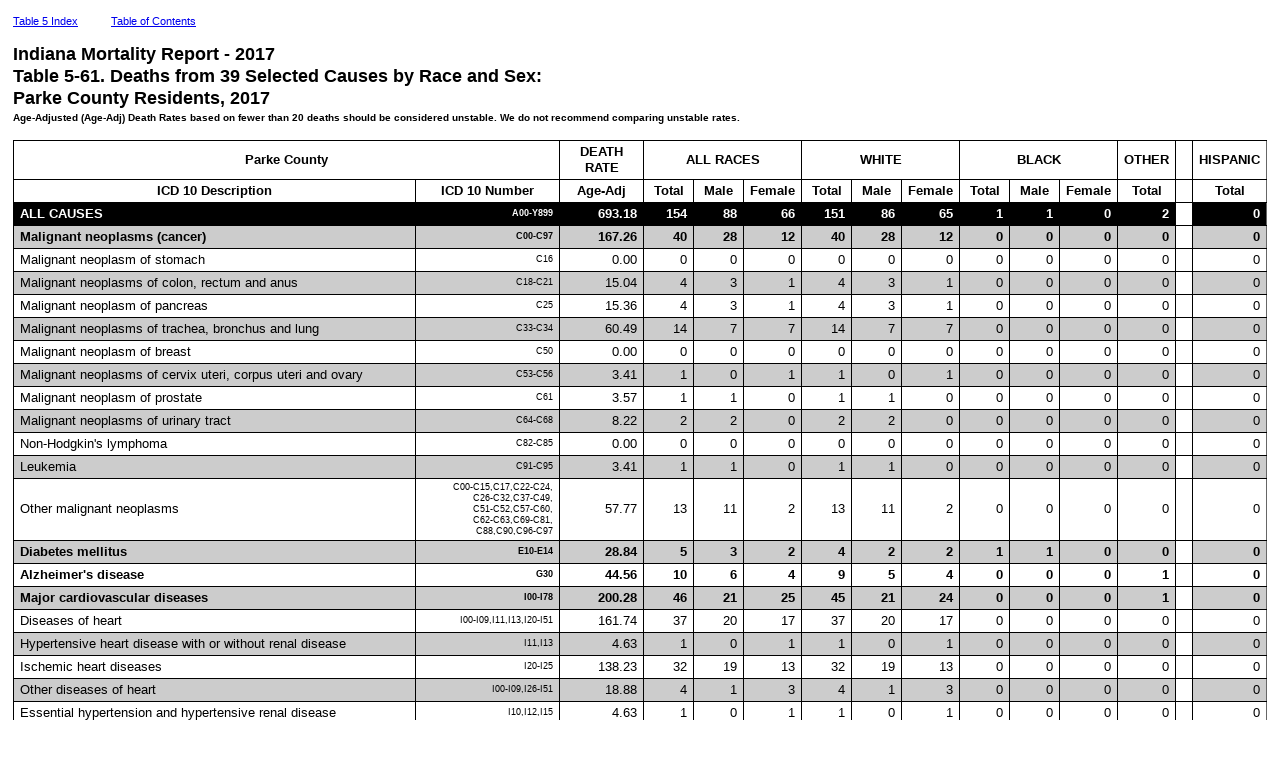

--- FILE ---
content_type: text/html; charset=UTF-8
request_url: https://www.in.gov/health/reports/mortality/2017/table05/tbl05_61.htm
body_size: 6201
content:
<!DOCTYPE html>
<html xmlns="http://www.w3.org/1999/xhtml">
<head>
<meta charset="utf-8"/>
<meta content="SAS 9.4" name="generator"/>
<title>Table 5-61 - 2017 Parke County Details From 39 Selected Causes</title>
<style>
/*<![CDATA[*/
.body.c section > table, .body.c section > pre, .body.c div > table,
.body.c div > pre, .body.c article > table, .body.c article > pre,
.body.j section > table, .body.j section > pre, .body.j div > table,
.body.j div > pre, .body.j article > table, .body.j article > pre,
.body.c p.note, .body.c p.warning, .body.c p.error, .body.c p.fatal,
.body.j p.note, .body.j p.warning, .body.j p.error, .body.j p.fatal,
.body.c > table.layoutcontainer, .body.j > table.layoutcontainer { margin-left: auto; margin-right: auto }
.layoutregion.l table, .layoutregion.l pre, .layoutregion.l p.note,
.layoutregion.l p.warning, .layoutregion.l p.error, .layoutregion.l p.fatal { margin-left: 0 }
.layoutregion.c table, .layoutregion.c pre, .layoutregion.c p.note,
.layoutregion.c p.warning, .layoutregion.c p.error, .layoutregion.c p.fatal { margin-left: auto; margin-right: auto }
.layoutregion.r table, .layoutregion.r pre, .layoutregion.r p.note,
.layoutregion.r table, .layoutregion.r pre, .layoutregion.r p.note,
.layoutregion.r p.warning, .layoutregion.r p.error, .layoutregion.r p.fatal { margin-right: 0 }
article, aside, details, figcaption, figure, footer, header, hgroup, nav, section { display: block }
html{ font-size: 100% }
.body { margin: 1em; font-size: 13px; line-height: 1.231 }
sup { position: relative; vertical-align: baseline; bottom: 0.25em; font-size: 0.8em }
sub { position: relative; vertical-align: baseline; top: 0.25em; font-size: 0.8em }
ul, ol { margin: 1em 0; padding: 0 0 0 40px }
dd { margin: 0 0 0 40px }
nav ul, nav ol { list-style: none; list-style-image: none; margin: 0; padding: 0 }
img { border: 0; vertical-align: middle }
svg:not(:root) { overflow: hidden }
figure { margin: 0 }
table { border-collapse: collapse; border-spacing: 0 }
.layoutcontainer { border-collapse: separate; border-spacing: 0 }
p { margin-top: 0; text-align: left }
span { text-align: left }
table { margin-bottom: 1em }
td, th { text-align: left; padding: 3px 6px; vertical-align: top }
td[class$="fixed"], th[class$="fixed"] { white-space: pre }
section, article { padding-top: 1px; padding-bottom: 8px }
hr.pagebreak { height: 0px; border: 0; border-bottom: 1px solid #c0c0c0; margin: 1em 0 }
.stacked-value { text-align: left; display: block }
.stacked-cell > .stacked-value, td.data > td.data, th.data > td.data, th.data > th.data, td.data > th.data, th.header > th.header { border: 0 }
.stacked-cell > div.data { border-width: 0 }
.systitleandfootercontainer { white-space: nowrap; margin-bottom: 1em }
.systitleandfootercontainer > p { margin: 0 }
.systitleandfootercontainer > p > span { display: inline-block; width: 100%; white-space: normal }
.batch { display: table }
.toc { display: none }
.proc_note_group, .proc_title_group { margin-bottom: 1em }
p.proctitle { margin: 0 }
p.note, p.warning, p.error, p.fatal { display: table }
.notebanner, .warnbanner, .errorbanner, .fatalbanner,
.notecontent, .warncontent, .errorcontent, .fatalcontent { display: table-cell; padding: 0.5em }
.notebanner, .warnbanner, .errorbanner, .fatalbanner { padding-right: 0 }
.body > div > ol li { text-align: left }
.c { text-align: center }
.r { text-align: right }
.l { text-align: left }
.j { text-align: justify }
.d { text-align: right }
.b { vertical-align: bottom }
.m { vertical-align: middle }
.t { vertical-align: top }
.batch > col, .batch > colgroup > col {
    border-left: 1px solid;
    border-right: 1px solid;
}
.batch > tr, .batch > * > tr {
    border-top: 1px solid;
    border-bottom: 1px solid;
}
.batch { border: hidden; }
.batch {
    border-style: solid;
    border-width: 1px;
    border-collapse: separate;
    border-spacing: 1px;
    font-family: 'courier new';
    }
.body { }
.bycontentfolder { margin-left: 6pt }
.bylinecontainer { width: 100% }
.contentfolder, .contentitem { margin-left: 6pt }
.contents { }
.folderaction { margin-left: 6pt }
.graph > col, .graph > colgroup > col {
    border-left: 1px solid;
    border-right: 1px solid;
}
.graph > tr, .graph > * > tr {
    border-top: 1px solid;
    border-bottom: 1px solid;
}
.graph { border: hidden; }
.graph {
    border-style: solid;
    border-width: 1px;
    border-collapse: separate;
    border-spacing: 1px;
    }
.indexaction, .indexitem { margin-left: 6pt }
.list { list-style-type: disc }
.list10 { list-style-type: square }
.list2 { list-style-type: circle }
.list3, .list4, .list5, .list6, .list7, .list8, .list9 { list-style-type: square }
.listitem { list-style-type: disc }
.listitem10 { list-style-type: square }
.listitem2 { list-style-type: circle }
.listitem3, .listitem4, .listitem5, .listitem6, .listitem7, .listitem8, .listitem9 { list-style-type: square }
.output > col, .output > colgroup > col {
    border-left: 1px solid;
    border-right: 1px solid;
}
.output > tr, .output > * > tr {
    border-top: 1px solid;
    border-bottom: 1px solid;
}
.output { border: hidden; }
.output {
    border-style: solid;
    border-width: 1px;
    border-collapse: separate;
    border-spacing: 1px;
    }
.pages { }
.pagesitem { margin-left: 6pt }
.systitleandfootercontainer { width: 100% }
.table > col, .table > colgroup > col {
    border-left: 1px solid #000000;
    border-right: 0 solid #000000;
}
.table > tr, .table > * > tr {
    border-top: 1px solid #000000;
    border-bottom: 0 solid #000000;
}
.table { border: hidden; }
.table {
    border-color: #000000;
    border-style: solid;
    border-width: 1px 0 0 1px;
    border-collapse: collapse;
    border-spacing: 1px;
    }
.titleandnotecontainer { width: 100% }
/*]]>*/
</style>
</head>
<body class="c body">
<p align=center><small><font  face="arial"><a href="../tbl_05_index.htm">Table 5 Index</a> &nbsp;&nbsp;&nbsp;&nbsp;&nbsp;&nbsp;&nbsp;&nbsp;&nbsp; <a href="../toc.htm">Table of Contents</a>&nbsp;</font></small></p><h1 class="body toc">Table 5-61 - 2017 Parke County Details From 39 Selected Causes</h1>
<section data-name="Report" data-sec-type="proc">
<div id="IDX" class="systitleandfootercontainer">
<p><span class="systemtitle" style="font-family: arial; font-size: large; font-style: normal; font-weight: bold">Indiana Mortality Report - 2017</span> </p>
<p><span class="systemtitle2" style="font-family: arial; font-size: large; font-style: normal; font-weight: bold">Table 5-61. Deaths from 39 Selected Causes by Race and Sex:</span> </p>
<p><span class="systemtitle3" style="font-family: arial; font-size: large; font-style: normal; font-weight: bold">Parke County Residents, 2017</span> </p>
<p><span class="systemtitle4" style="font-family: arial; font-size: x-small; font-style: normal; font-weight: bold">Age-Adjusted (Age-Adj) Death Rates based on fewer than 20 deaths should be considered unstable.  We do not recommend comparing unstable rates.</span> </p>
</div>
<h1 class="contentprocname toc">The REPORT Procedure</h1>
<section>
<h1 class="contentfolder toc">Detailed and/or summarized report</h1>
<article>
<h1 class="contentitem toc">Table 1</h1>
<table class="table" style="border-color: #666666; border-width: 1px; border-spacing: 0; font-family: arial; width: 100%">
<colgroup><col/><col/><col/><col/><col/><col/><col/><col/><col/><col/><col/><col/><col/><col/><col/></colgroup>
<thead>
<tr>
<th class="c m header" style="font-size: small; font-weight: bold" colspan="2" scope="colgroup">Parke County</th>
<th class="c m header" style="font-size: small; font-weight: bold" scope="col">DEATH RATE</th>
<th class="c m header" style="font-size: small; font-weight: bold" colspan="3" scope="colgroup">ALL RACES</th>
<th class="c m header" style="font-size: small; font-weight: bold" colspan="3" scope="colgroup">WHITE</th>
<th class="c m header" style="font-size: small; font-weight: bold" colspan="3" scope="colgroup">BLACK</th>
<th class="c m header" style="font-size: small; font-weight: bold" scope="col">OTHER</th>
<th class="c m header" style="font-size: small; font-weight: bold" scope="col">&#160;</th>
<th class="c m header" style="font-size: small; font-weight: bold" scope="col">HISPANIC</th>
</tr>
<tr>
<th class="c m header" style="font-size: small; font-weight: bold" scope="col">ICD 10 Description</th>
<th class="c m header" style="font-size: small; font-weight: bold" scope="col">ICD 10 Number</th>
<th class="c m header" style="font-size: small; font-weight: bold" scope="col">Age-Adj</th>
<th class="c m header" style="font-size: small; font-weight: bold" scope="col">Total</th>
<th class="c m header" style="font-size: small; font-weight: bold" scope="col">Male</th>
<th class="c m header" style="font-size: small; font-weight: bold" scope="col">Female</th>
<th class="c m header" style="font-size: small; font-weight: bold" scope="col">Total</th>
<th class="c m header" style="font-size: small; font-weight: bold" scope="col">Male</th>
<th class="c m header" style="font-size: small; font-weight: bold" scope="col">Female</th>
<th class="c m header" style="font-size: small; font-weight: bold" scope="col">Total</th>
<th class="c m header" style="font-size: small; font-weight: bold" scope="col">Male</th>
<th class="c m header" style="font-size: small; font-weight: bold" scope="col">Female</th>
<th class="c m header" style="font-size: small; font-weight: bold" scope="col">Total</th>
<th class="c m header" style="font-size: small; font-weight: bold" scope="col">&#160;</th>
<th class="c m header" style="font-size: small; font-weight: bold" scope="col">Total</th>
</tr>
</thead>
<tbody>
<tr>
<td class="m data" style="background-color: #000000; color: #ffffff; font-weight: bold; width: 35%">ALL CAUSES</td>
<td class="r m data" style="background-color: #000000; color: #ffffff; font-size: 7pt; font-weight: bold; width: 12%">A00-Y899</td>
<td class="r m data" style="background-color: #000000; color: #ffffff; font-weight: bold; width: 7%">693.18</td>
<td class="r m data" style="background-color: #000000; color: #ffffff; font-weight: bold; width: 4%" title="Total">154</td>
<td class="r m data" style="background-color: #000000; color: #ffffff; font-weight: bold; width: 4%" title="Male">88</td>
<td class="r m data" style="background-color: #000000; color: #ffffff; font-weight: bold; width: 4%" title="Female">66</td>
<td class="r m data" style="background-color: #000000; color: #ffffff; font-weight: bold; width: 4%" title="Total White">151</td>
<td class="r m data" style="background-color: #000000; color: #ffffff; font-weight: bold; width: 4%" title="White Male">86</td>
<td class="r m data" style="background-color: #000000; color: #ffffff; font-weight: bold; width: 4%" title="White Female">65</td>
<td class="r m data" style="background-color: #000000; color: #ffffff; font-weight: bold; width: 4%" title="Total Black">1</td>
<td class="r m data" style="background-color: #000000; color: #ffffff; font-weight: bold; width: 4%" title="Black Male">1</td>
<td class="r m data" style="background-color: #000000; color: #ffffff; font-weight: bold; width: 4%" title="Black Female">0</td>
<td class="r m data" style="background-color: #000000; color: #ffffff; font-weight: bold; width: 4%" title="Total Other">2</td>
<td class="r m data" style="background-color: #ffffff; border-color: #ffffff; border-width: 1px; color: #ffffff; font-weight: bold; width: 1%">&#160;</td>
<td class="r m data" style="background-color: #000000; color: #ffffff; font-weight: bold; width: 5%" title="Total Hispanic">0</td>
</tr>
<tr>
<td class="m data" style="background-color: #cccccc; font-weight: bold; width: 35%">Malignant neoplasms (cancer)</td>
<td class="r m data" style="background-color: #cccccc; font-size: 7pt; font-weight: bold; width: 12%">C00-C97</td>
<td class="r m data" style="background-color: #cccccc; font-weight: bold; width: 7%">167.26</td>
<td class="r m data" style="background-color: #cccccc; font-weight: bold; width: 4%" title="Total">40</td>
<td class="r m data" style="background-color: #cccccc; font-weight: bold; width: 4%" title="Male">28</td>
<td class="r m data" style="background-color: #cccccc; font-weight: bold; width: 4%" title="Female">12</td>
<td class="r m data" style="background-color: #cccccc; font-weight: bold; width: 4%" title="Total White">40</td>
<td class="r m data" style="background-color: #cccccc; font-weight: bold; width: 4%" title="White Male">28</td>
<td class="r m data" style="background-color: #cccccc; font-weight: bold; width: 4%" title="White Female">12</td>
<td class="r m data" style="background-color: #cccccc; font-weight: bold; width: 4%" title="Total Black">0</td>
<td class="r m data" style="background-color: #cccccc; font-weight: bold; width: 4%" title="Black Male">0</td>
<td class="r m data" style="background-color: #cccccc; font-weight: bold; width: 4%" title="Black Female">0</td>
<td class="r m data" style="background-color: #cccccc; font-weight: bold; width: 4%" title="Total Other">0</td>
<td class="r m data" style="background-color: #ffffff; border-color: #ffffff; border-width: 1px; color: #ffffff; font-weight: bold; width: 1%">&#160;</td>
<td class="r m data" style="background-color: #cccccc; font-weight: bold; width: 5%" title="Total Hispanic">0</td>
</tr>
<tr>
<td class="m data" style="width: 35%">Malignant neoplasm of stomach</td>
<td class="r m data" style="font-size: 7pt; width: 12%">C16</td>
<td class="r m data" style="width: 7%">0.00</td>
<td class="r m data" style="width: 4%" title="Total">0</td>
<td class="r m data" style="width: 4%" title="Male">0</td>
<td class="r m data" style="width: 4%" title="Female">0</td>
<td class="r m data" style="width: 4%" title="Total White">0</td>
<td class="r m data" style="width: 4%" title="White Male">0</td>
<td class="r m data" style="width: 4%" title="White Female">0</td>
<td class="r m data" style="width: 4%" title="Total Black">0</td>
<td class="r m data" style="width: 4%" title="Black Male">0</td>
<td class="r m data" style="width: 4%" title="Black Female">0</td>
<td class="r m data" style="width: 4%" title="Total Other">0</td>
<td class="r m data" style="background-color: #ffffff; border-color: #ffffff; border-width: 1px; color: #ffffff; width: 1%">&#160;</td>
<td class="r m data" style="width: 5%" title="Total Hispanic">0</td>
</tr>
<tr>
<td class="m data" style="background-color: #cccccc; width: 35%">Malignant neoplasms of colon, rectum and anus</td>
<td class="r m data" style="background-color: #cccccc; font-size: 7pt; width: 12%">C18-C21</td>
<td class="r m data" style="background-color: #cccccc; width: 7%">15.04</td>
<td class="r m data" style="background-color: #cccccc; width: 4%" title="Total">4</td>
<td class="r m data" style="background-color: #cccccc; width: 4%" title="Male">3</td>
<td class="r m data" style="background-color: #cccccc; width: 4%" title="Female">1</td>
<td class="r m data" style="background-color: #cccccc; width: 4%" title="Total White">4</td>
<td class="r m data" style="background-color: #cccccc; width: 4%" title="White Male">3</td>
<td class="r m data" style="background-color: #cccccc; width: 4%" title="White Female">1</td>
<td class="r m data" style="background-color: #cccccc; width: 4%" title="Total Black">0</td>
<td class="r m data" style="background-color: #cccccc; width: 4%" title="Black Male">0</td>
<td class="r m data" style="background-color: #cccccc; width: 4%" title="Black Female">0</td>
<td class="r m data" style="background-color: #cccccc; width: 4%" title="Total Other">0</td>
<td class="r m data" style="background-color: #ffffff; border-color: #ffffff; border-width: 1px; color: #ffffff; width: 1%">&#160;</td>
<td class="r m data" style="background-color: #cccccc; width: 5%" title="Total Hispanic">0</td>
</tr>
<tr>
<td class="m data" style="width: 35%">Malignant neoplasm of pancreas</td>
<td class="r m data" style="font-size: 7pt; width: 12%">C25</td>
<td class="r m data" style="width: 7%">15.36</td>
<td class="r m data" style="width: 4%" title="Total">4</td>
<td class="r m data" style="width: 4%" title="Male">3</td>
<td class="r m data" style="width: 4%" title="Female">1</td>
<td class="r m data" style="width: 4%" title="Total White">4</td>
<td class="r m data" style="width: 4%" title="White Male">3</td>
<td class="r m data" style="width: 4%" title="White Female">1</td>
<td class="r m data" style="width: 4%" title="Total Black">0</td>
<td class="r m data" style="width: 4%" title="Black Male">0</td>
<td class="r m data" style="width: 4%" title="Black Female">0</td>
<td class="r m data" style="width: 4%" title="Total Other">0</td>
<td class="r m data" style="background-color: #ffffff; border-color: #ffffff; border-width: 1px; color: #ffffff; width: 1%">&#160;</td>
<td class="r m data" style="width: 5%" title="Total Hispanic">0</td>
</tr>
<tr>
<td class="m data" style="background-color: #cccccc; width: 35%">Malignant neoplasms of trachea, bronchus and lung</td>
<td class="r m data" style="background-color: #cccccc; font-size: 7pt; width: 12%">C33-C34</td>
<td class="r m data" style="background-color: #cccccc; width: 7%">60.49</td>
<td class="r m data" style="background-color: #cccccc; width: 4%" title="Total">14</td>
<td class="r m data" style="background-color: #cccccc; width: 4%" title="Male">7</td>
<td class="r m data" style="background-color: #cccccc; width: 4%" title="Female">7</td>
<td class="r m data" style="background-color: #cccccc; width: 4%" title="Total White">14</td>
<td class="r m data" style="background-color: #cccccc; width: 4%" title="White Male">7</td>
<td class="r m data" style="background-color: #cccccc; width: 4%" title="White Female">7</td>
<td class="r m data" style="background-color: #cccccc; width: 4%" title="Total Black">0</td>
<td class="r m data" style="background-color: #cccccc; width: 4%" title="Black Male">0</td>
<td class="r m data" style="background-color: #cccccc; width: 4%" title="Black Female">0</td>
<td class="r m data" style="background-color: #cccccc; width: 4%" title="Total Other">0</td>
<td class="r m data" style="background-color: #ffffff; border-color: #ffffff; border-width: 1px; color: #ffffff; width: 1%">&#160;</td>
<td class="r m data" style="background-color: #cccccc; width: 5%" title="Total Hispanic">0</td>
</tr>
<tr>
<td class="m data" style="width: 35%">Malignant neoplasm of breast</td>
<td class="r m data" style="font-size: 7pt; width: 12%">C50</td>
<td class="r m data" style="width: 7%">0.00</td>
<td class="r m data" style="width: 4%" title="Total">0</td>
<td class="r m data" style="width: 4%" title="Male">0</td>
<td class="r m data" style="width: 4%" title="Female">0</td>
<td class="r m data" style="width: 4%" title="Total White">0</td>
<td class="r m data" style="width: 4%" title="White Male">0</td>
<td class="r m data" style="width: 4%" title="White Female">0</td>
<td class="r m data" style="width: 4%" title="Total Black">0</td>
<td class="r m data" style="width: 4%" title="Black Male">0</td>
<td class="r m data" style="width: 4%" title="Black Female">0</td>
<td class="r m data" style="width: 4%" title="Total Other">0</td>
<td class="r m data" style="background-color: #ffffff; border-color: #ffffff; border-width: 1px; color: #ffffff; width: 1%">&#160;</td>
<td class="r m data" style="width: 5%" title="Total Hispanic">0</td>
</tr>
<tr>
<td class="m data" style="background-color: #cccccc; width: 35%">Malignant neoplasms of cervix uteri, corpus uteri and ovary</td>
<td class="r m data" style="background-color: #cccccc; font-size: 7pt; width: 12%">C53-C56</td>
<td class="r m data" style="background-color: #cccccc; width: 7%">3.41</td>
<td class="r m data" style="background-color: #cccccc; width: 4%" title="Total">1</td>
<td class="r m data" style="background-color: #cccccc; width: 4%" title="Male">0</td>
<td class="r m data" style="background-color: #cccccc; width: 4%" title="Female">1</td>
<td class="r m data" style="background-color: #cccccc; width: 4%" title="Total White">1</td>
<td class="r m data" style="background-color: #cccccc; width: 4%" title="White Male">0</td>
<td class="r m data" style="background-color: #cccccc; width: 4%" title="White Female">1</td>
<td class="r m data" style="background-color: #cccccc; width: 4%" title="Total Black">0</td>
<td class="r m data" style="background-color: #cccccc; width: 4%" title="Black Male">0</td>
<td class="r m data" style="background-color: #cccccc; width: 4%" title="Black Female">0</td>
<td class="r m data" style="background-color: #cccccc; width: 4%" title="Total Other">0</td>
<td class="r m data" style="background-color: #ffffff; border-color: #ffffff; border-width: 1px; color: #ffffff; width: 1%">&#160;</td>
<td class="r m data" style="background-color: #cccccc; width: 5%" title="Total Hispanic">0</td>
</tr>
<tr>
<td class="m data" style="width: 35%">Malignant neoplasm of prostate</td>
<td class="r m data" style="font-size: 7pt; width: 12%">C61</td>
<td class="r m data" style="width: 7%">3.57</td>
<td class="r m data" style="width: 4%" title="Total">1</td>
<td class="r m data" style="width: 4%" title="Male">1</td>
<td class="r m data" style="width: 4%" title="Female">0</td>
<td class="r m data" style="width: 4%" title="Total White">1</td>
<td class="r m data" style="width: 4%" title="White Male">1</td>
<td class="r m data" style="width: 4%" title="White Female">0</td>
<td class="r m data" style="width: 4%" title="Total Black">0</td>
<td class="r m data" style="width: 4%" title="Black Male">0</td>
<td class="r m data" style="width: 4%" title="Black Female">0</td>
<td class="r m data" style="width: 4%" title="Total Other">0</td>
<td class="r m data" style="background-color: #ffffff; border-color: #ffffff; border-width: 1px; color: #ffffff; width: 1%">&#160;</td>
<td class="r m data" style="width: 5%" title="Total Hispanic">0</td>
</tr>
<tr>
<td class="m data" style="background-color: #cccccc; width: 35%">Malignant neoplasms of urinary tract</td>
<td class="r m data" style="background-color: #cccccc; font-size: 7pt; width: 12%">C64-C68</td>
<td class="r m data" style="background-color: #cccccc; width: 7%">8.22</td>
<td class="r m data" style="background-color: #cccccc; width: 4%" title="Total">2</td>
<td class="r m data" style="background-color: #cccccc; width: 4%" title="Male">2</td>
<td class="r m data" style="background-color: #cccccc; width: 4%" title="Female">0</td>
<td class="r m data" style="background-color: #cccccc; width: 4%" title="Total White">2</td>
<td class="r m data" style="background-color: #cccccc; width: 4%" title="White Male">2</td>
<td class="r m data" style="background-color: #cccccc; width: 4%" title="White Female">0</td>
<td class="r m data" style="background-color: #cccccc; width: 4%" title="Total Black">0</td>
<td class="r m data" style="background-color: #cccccc; width: 4%" title="Black Male">0</td>
<td class="r m data" style="background-color: #cccccc; width: 4%" title="Black Female">0</td>
<td class="r m data" style="background-color: #cccccc; width: 4%" title="Total Other">0</td>
<td class="r m data" style="background-color: #ffffff; border-color: #ffffff; border-width: 1px; color: #ffffff; width: 1%">&#160;</td>
<td class="r m data" style="background-color: #cccccc; width: 5%" title="Total Hispanic">0</td>
</tr>
<tr>
<td class="m data" style="width: 35%">Non-Hodgkin's lymphoma</td>
<td class="r m data" style="font-size: 7pt; width: 12%">C82-C85</td>
<td class="r m data" style="width: 7%">0.00</td>
<td class="r m data" style="width: 4%" title="Total">0</td>
<td class="r m data" style="width: 4%" title="Male">0</td>
<td class="r m data" style="width: 4%" title="Female">0</td>
<td class="r m data" style="width: 4%" title="Total White">0</td>
<td class="r m data" style="width: 4%" title="White Male">0</td>
<td class="r m data" style="width: 4%" title="White Female">0</td>
<td class="r m data" style="width: 4%" title="Total Black">0</td>
<td class="r m data" style="width: 4%" title="Black Male">0</td>
<td class="r m data" style="width: 4%" title="Black Female">0</td>
<td class="r m data" style="width: 4%" title="Total Other">0</td>
<td class="r m data" style="background-color: #ffffff; border-color: #ffffff; border-width: 1px; color: #ffffff; width: 1%">&#160;</td>
<td class="r m data" style="width: 5%" title="Total Hispanic">0</td>
</tr>
<tr>
<td class="m data" style="background-color: #cccccc; width: 35%">Leukemia</td>
<td class="r m data" style="background-color: #cccccc; font-size: 7pt; width: 12%">C91-C95</td>
<td class="r m data" style="background-color: #cccccc; width: 7%">3.41</td>
<td class="r m data" style="background-color: #cccccc; width: 4%" title="Total">1</td>
<td class="r m data" style="background-color: #cccccc; width: 4%" title="Male">1</td>
<td class="r m data" style="background-color: #cccccc; width: 4%" title="Female">0</td>
<td class="r m data" style="background-color: #cccccc; width: 4%" title="Total White">1</td>
<td class="r m data" style="background-color: #cccccc; width: 4%" title="White Male">1</td>
<td class="r m data" style="background-color: #cccccc; width: 4%" title="White Female">0</td>
<td class="r m data" style="background-color: #cccccc; width: 4%" title="Total Black">0</td>
<td class="r m data" style="background-color: #cccccc; width: 4%" title="Black Male">0</td>
<td class="r m data" style="background-color: #cccccc; width: 4%" title="Black Female">0</td>
<td class="r m data" style="background-color: #cccccc; width: 4%" title="Total Other">0</td>
<td class="r m data" style="background-color: #ffffff; border-color: #ffffff; border-width: 1px; color: #ffffff; width: 1%">&#160;</td>
<td class="r m data" style="background-color: #cccccc; width: 5%" title="Total Hispanic">0</td>
</tr>
<tr>
<td class="m data" style="width: 35%">Other malignant neoplasms</td>
<td class="r m data" style="font-size: 7pt; width: 12%">C00-C15,C17,C22-C24,<br>C26-C32,C37-C49,<br>C51-C52,C57-C60,<br>C62-C63,C69-C81,<br>C88,C90,C96-C97</td>
<td class="r m data" style="width: 7%">57.77</td>
<td class="r m data" style="width: 4%" title="Total">13</td>
<td class="r m data" style="width: 4%" title="Male">11</td>
<td class="r m data" style="width: 4%" title="Female">2</td>
<td class="r m data" style="width: 4%" title="Total White">13</td>
<td class="r m data" style="width: 4%" title="White Male">11</td>
<td class="r m data" style="width: 4%" title="White Female">2</td>
<td class="r m data" style="width: 4%" title="Total Black">0</td>
<td class="r m data" style="width: 4%" title="Black Male">0</td>
<td class="r m data" style="width: 4%" title="Black Female">0</td>
<td class="r m data" style="width: 4%" title="Total Other">0</td>
<td class="r m data" style="background-color: #ffffff; border-color: #ffffff; border-width: 1px; color: #ffffff; width: 1%">&#160;</td>
<td class="r m data" style="width: 5%" title="Total Hispanic">0</td>
</tr>
<tr>
<td class="m data" style="background-color: #cccccc; font-weight: bold; width: 35%">Diabetes mellitus</td>
<td class="r m data" style="background-color: #cccccc; font-size: 7pt; font-weight: bold; width: 12%">E10-E14</td>
<td class="r m data" style="background-color: #cccccc; font-weight: bold; width: 7%">28.84</td>
<td class="r m data" style="background-color: #cccccc; font-weight: bold; width: 4%" title="Total">5</td>
<td class="r m data" style="background-color: #cccccc; font-weight: bold; width: 4%" title="Male">3</td>
<td class="r m data" style="background-color: #cccccc; font-weight: bold; width: 4%" title="Female">2</td>
<td class="r m data" style="background-color: #cccccc; font-weight: bold; width: 4%" title="Total White">4</td>
<td class="r m data" style="background-color: #cccccc; font-weight: bold; width: 4%" title="White Male">2</td>
<td class="r m data" style="background-color: #cccccc; font-weight: bold; width: 4%" title="White Female">2</td>
<td class="r m data" style="background-color: #cccccc; font-weight: bold; width: 4%" title="Total Black">1</td>
<td class="r m data" style="background-color: #cccccc; font-weight: bold; width: 4%" title="Black Male">1</td>
<td class="r m data" style="background-color: #cccccc; font-weight: bold; width: 4%" title="Black Female">0</td>
<td class="r m data" style="background-color: #cccccc; font-weight: bold; width: 4%" title="Total Other">0</td>
<td class="r m data" style="background-color: #ffffff; border-color: #ffffff; border-width: 1px; color: #ffffff; font-weight: bold; width: 1%">&#160;</td>
<td class="r m data" style="background-color: #cccccc; font-weight: bold; width: 5%" title="Total Hispanic">0</td>
</tr>
<tr>
<td class="m data" style="font-weight: bold; width: 35%">Alzheimer's disease</td>
<td class="r m data" style="font-size: 7pt; font-weight: bold; width: 12%">G30</td>
<td class="r m data" style="font-weight: bold; width: 7%">44.56</td>
<td class="r m data" style="font-weight: bold; width: 4%" title="Total">10</td>
<td class="r m data" style="font-weight: bold; width: 4%" title="Male">6</td>
<td class="r m data" style="font-weight: bold; width: 4%" title="Female">4</td>
<td class="r m data" style="font-weight: bold; width: 4%" title="Total White">9</td>
<td class="r m data" style="font-weight: bold; width: 4%" title="White Male">5</td>
<td class="r m data" style="font-weight: bold; width: 4%" title="White Female">4</td>
<td class="r m data" style="font-weight: bold; width: 4%" title="Total Black">0</td>
<td class="r m data" style="font-weight: bold; width: 4%" title="Black Male">0</td>
<td class="r m data" style="font-weight: bold; width: 4%" title="Black Female">0</td>
<td class="r m data" style="font-weight: bold; width: 4%" title="Total Other">1</td>
<td class="r m data" style="background-color: #ffffff; border-color: #ffffff; border-width: 1px; color: #ffffff; font-weight: bold; width: 1%">&#160;</td>
<td class="r m data" style="font-weight: bold; width: 5%" title="Total Hispanic">0</td>
</tr>
<tr>
<td class="m data" style="background-color: #cccccc; font-weight: bold; width: 35%">Major cardiovascular diseases</td>
<td class="r m data" style="background-color: #cccccc; font-size: 7pt; font-weight: bold; width: 12%">I00-I78</td>
<td class="r m data" style="background-color: #cccccc; font-weight: bold; width: 7%">200.28</td>
<td class="r m data" style="background-color: #cccccc; font-weight: bold; width: 4%" title="Total">46</td>
<td class="r m data" style="background-color: #cccccc; font-weight: bold; width: 4%" title="Male">21</td>
<td class="r m data" style="background-color: #cccccc; font-weight: bold; width: 4%" title="Female">25</td>
<td class="r m data" style="background-color: #cccccc; font-weight: bold; width: 4%" title="Total White">45</td>
<td class="r m data" style="background-color: #cccccc; font-weight: bold; width: 4%" title="White Male">21</td>
<td class="r m data" style="background-color: #cccccc; font-weight: bold; width: 4%" title="White Female">24</td>
<td class="r m data" style="background-color: #cccccc; font-weight: bold; width: 4%" title="Total Black">0</td>
<td class="r m data" style="background-color: #cccccc; font-weight: bold; width: 4%" title="Black Male">0</td>
<td class="r m data" style="background-color: #cccccc; font-weight: bold; width: 4%" title="Black Female">0</td>
<td class="r m data" style="background-color: #cccccc; font-weight: bold; width: 4%" title="Total Other">1</td>
<td class="r m data" style="background-color: #ffffff; border-color: #ffffff; border-width: 1px; color: #ffffff; font-weight: bold; width: 1%">&#160;</td>
<td class="r m data" style="background-color: #cccccc; font-weight: bold; width: 5%" title="Total Hispanic">0</td>
</tr>
<tr>
<td class="m data" style="width: 35%">Diseases of heart</td>
<td class="r m data" style="font-size: 7pt; width: 12%">I00-I09,I11,I13,I20-I51</td>
<td class="r m data" style="width: 7%">161.74</td>
<td class="r m data" style="width: 4%" title="Total">37</td>
<td class="r m data" style="width: 4%" title="Male">20</td>
<td class="r m data" style="width: 4%" title="Female">17</td>
<td class="r m data" style="width: 4%" title="Total White">37</td>
<td class="r m data" style="width: 4%" title="White Male">20</td>
<td class="r m data" style="width: 4%" title="White Female">17</td>
<td class="r m data" style="width: 4%" title="Total Black">0</td>
<td class="r m data" style="width: 4%" title="Black Male">0</td>
<td class="r m data" style="width: 4%" title="Black Female">0</td>
<td class="r m data" style="width: 4%" title="Total Other">0</td>
<td class="r m data" style="background-color: #ffffff; border-color: #ffffff; border-width: 1px; color: #ffffff; width: 1%">&#160;</td>
<td class="r m data" style="width: 5%" title="Total Hispanic">0</td>
</tr>
<tr>
<td class="m data" style="background-color: #cccccc; width: 35%">Hypertensive heart disease with or without renal disease</td>
<td class="r m data" style="background-color: #cccccc; font-size: 7pt; width: 12%">I11,I13</td>
<td class="r m data" style="background-color: #cccccc; width: 7%">4.63</td>
<td class="r m data" style="background-color: #cccccc; width: 4%" title="Total">1</td>
<td class="r m data" style="background-color: #cccccc; width: 4%" title="Male">0</td>
<td class="r m data" style="background-color: #cccccc; width: 4%" title="Female">1</td>
<td class="r m data" style="background-color: #cccccc; width: 4%" title="Total White">1</td>
<td class="r m data" style="background-color: #cccccc; width: 4%" title="White Male">0</td>
<td class="r m data" style="background-color: #cccccc; width: 4%" title="White Female">1</td>
<td class="r m data" style="background-color: #cccccc; width: 4%" title="Total Black">0</td>
<td class="r m data" style="background-color: #cccccc; width: 4%" title="Black Male">0</td>
<td class="r m data" style="background-color: #cccccc; width: 4%" title="Black Female">0</td>
<td class="r m data" style="background-color: #cccccc; width: 4%" title="Total Other">0</td>
<td class="r m data" style="background-color: #ffffff; border-color: #ffffff; border-width: 1px; color: #ffffff; width: 1%">&#160;</td>
<td class="r m data" style="background-color: #cccccc; width: 5%" title="Total Hispanic">0</td>
</tr>
<tr>
<td class="m data" style="width: 35%">Ischemic heart diseases</td>
<td class="r m data" style="font-size: 7pt; width: 12%">I20-I25</td>
<td class="r m data" style="width: 7%">138.23</td>
<td class="r m data" style="width: 4%" title="Total">32</td>
<td class="r m data" style="width: 4%" title="Male">19</td>
<td class="r m data" style="width: 4%" title="Female">13</td>
<td class="r m data" style="width: 4%" title="Total White">32</td>
<td class="r m data" style="width: 4%" title="White Male">19</td>
<td class="r m data" style="width: 4%" title="White Female">13</td>
<td class="r m data" style="width: 4%" title="Total Black">0</td>
<td class="r m data" style="width: 4%" title="Black Male">0</td>
<td class="r m data" style="width: 4%" title="Black Female">0</td>
<td class="r m data" style="width: 4%" title="Total Other">0</td>
<td class="r m data" style="background-color: #ffffff; border-color: #ffffff; border-width: 1px; color: #ffffff; width: 1%">&#160;</td>
<td class="r m data" style="width: 5%" title="Total Hispanic">0</td>
</tr>
<tr>
<td class="m data" style="background-color: #cccccc; width: 35%">Other diseases of heart</td>
<td class="r m data" style="background-color: #cccccc; font-size: 7pt; width: 12%">I00-I09,I26-I51</td>
<td class="r m data" style="background-color: #cccccc; width: 7%">18.88</td>
<td class="r m data" style="background-color: #cccccc; width: 4%" title="Total">4</td>
<td class="r m data" style="background-color: #cccccc; width: 4%" title="Male">1</td>
<td class="r m data" style="background-color: #cccccc; width: 4%" title="Female">3</td>
<td class="r m data" style="background-color: #cccccc; width: 4%" title="Total White">4</td>
<td class="r m data" style="background-color: #cccccc; width: 4%" title="White Male">1</td>
<td class="r m data" style="background-color: #cccccc; width: 4%" title="White Female">3</td>
<td class="r m data" style="background-color: #cccccc; width: 4%" title="Total Black">0</td>
<td class="r m data" style="background-color: #cccccc; width: 4%" title="Black Male">0</td>
<td class="r m data" style="background-color: #cccccc; width: 4%" title="Black Female">0</td>
<td class="r m data" style="background-color: #cccccc; width: 4%" title="Total Other">0</td>
<td class="r m data" style="background-color: #ffffff; border-color: #ffffff; border-width: 1px; color: #ffffff; width: 1%">&#160;</td>
<td class="r m data" style="background-color: #cccccc; width: 5%" title="Total Hispanic">0</td>
</tr>
<tr>
<td class="m data" style="width: 35%">Essential hypertension and hypertensive renal disease</td>
<td class="r m data" style="font-size: 7pt; width: 12%">I10,I12,I15</td>
<td class="r m data" style="width: 7%">4.63</td>
<td class="r m data" style="width: 4%" title="Total">1</td>
<td class="r m data" style="width: 4%" title="Male">0</td>
<td class="r m data" style="width: 4%" title="Female">1</td>
<td class="r m data" style="width: 4%" title="Total White">1</td>
<td class="r m data" style="width: 4%" title="White Male">0</td>
<td class="r m data" style="width: 4%" title="White Female">1</td>
<td class="r m data" style="width: 4%" title="Total Black">0</td>
<td class="r m data" style="width: 4%" title="Black Male">0</td>
<td class="r m data" style="width: 4%" title="Black Female">0</td>
<td class="r m data" style="width: 4%" title="Total Other">0</td>
<td class="r m data" style="background-color: #ffffff; border-color: #ffffff; border-width: 1px; color: #ffffff; width: 1%">&#160;</td>
<td class="r m data" style="width: 5%" title="Total Hispanic">0</td>
</tr>
<tr>
<td class="m data" style="background-color: #cccccc; width: 35%">Cerebrovascular diseases (stroke)</td>
<td class="r m data" style="background-color: #cccccc; font-size: 7pt; width: 12%">I60-I69</td>
<td class="r m data" style="background-color: #cccccc; width: 7%">23.52</td>
<td class="r m data" style="background-color: #cccccc; width: 4%" title="Total">5</td>
<td class="r m data" style="background-color: #cccccc; width: 4%" title="Male">1</td>
<td class="r m data" style="background-color: #cccccc; width: 4%" title="Female">4</td>
<td class="r m data" style="background-color: #cccccc; width: 4%" title="Total White">5</td>
<td class="r m data" style="background-color: #cccccc; width: 4%" title="White Male">1</td>
<td class="r m data" style="background-color: #cccccc; width: 4%" title="White Female">4</td>
<td class="r m data" style="background-color: #cccccc; width: 4%" title="Total Black">0</td>
<td class="r m data" style="background-color: #cccccc; width: 4%" title="Black Male">0</td>
<td class="r m data" style="background-color: #cccccc; width: 4%" title="Black Female">0</td>
<td class="r m data" style="background-color: #cccccc; width: 4%" title="Total Other">0</td>
<td class="r m data" style="background-color: #ffffff; border-color: #ffffff; border-width: 1px; color: #ffffff; width: 1%">&#160;</td>
<td class="r m data" style="background-color: #cccccc; width: 5%" title="Total Hispanic">0</td>
</tr>
<tr>
<td class="m data" style="width: 35%">Atherosclerosis</td>
<td class="r m data" style="font-size: 7pt; width: 12%">I70</td>
<td class="r m data" style="width: 7%">3.57</td>
<td class="r m data" style="width: 4%" title="Total">1</td>
<td class="r m data" style="width: 4%" title="Male">0</td>
<td class="r m data" style="width: 4%" title="Female">1</td>
<td class="r m data" style="width: 4%" title="Total White">1</td>
<td class="r m data" style="width: 4%" title="White Male">0</td>
<td class="r m data" style="width: 4%" title="White Female">1</td>
<td class="r m data" style="width: 4%" title="Total Black">0</td>
<td class="r m data" style="width: 4%" title="Black Male">0</td>
<td class="r m data" style="width: 4%" title="Black Female">0</td>
<td class="r m data" style="width: 4%" title="Total Other">0</td>
<td class="r m data" style="background-color: #ffffff; border-color: #ffffff; border-width: 1px; color: #ffffff; width: 1%">&#160;</td>
<td class="r m data" style="width: 5%" title="Total Hispanic">0</td>
</tr>
<tr>
<td class="m data" style="background-color: #cccccc; width: 35%">Other diseases of circulatory system</td>
<td class="r m data" style="background-color: #cccccc; font-size: 7pt; width: 12%">I71-I78</td>
<td class="r m data" style="background-color: #cccccc; width: 7%">6.82</td>
<td class="r m data" style="background-color: #cccccc; width: 4%" title="Total">2</td>
<td class="r m data" style="background-color: #cccccc; width: 4%" title="Male">0</td>
<td class="r m data" style="background-color: #cccccc; width: 4%" title="Female">2</td>
<td class="r m data" style="background-color: #cccccc; width: 4%" title="Total White">1</td>
<td class="r m data" style="background-color: #cccccc; width: 4%" title="White Male">0</td>
<td class="r m data" style="background-color: #cccccc; width: 4%" title="White Female">1</td>
<td class="r m data" style="background-color: #cccccc; width: 4%" title="Total Black">0</td>
<td class="r m data" style="background-color: #cccccc; width: 4%" title="Black Male">0</td>
<td class="r m data" style="background-color: #cccccc; width: 4%" title="Black Female">0</td>
<td class="r m data" style="background-color: #cccccc; width: 4%" title="Total Other">1</td>
<td class="r m data" style="background-color: #ffffff; border-color: #ffffff; border-width: 1px; color: #ffffff; width: 1%">&#160;</td>
<td class="r m data" style="background-color: #cccccc; width: 5%" title="Total Hispanic">0</td>
</tr>
<tr>
<td class="m data" style="font-weight: bold; width: 35%">Influenza and pneumonia</td>
<td class="r m data" style="font-size: 7pt; font-weight: bold; width: 12%">J09-J18</td>
<td class="r m data" style="font-weight: bold; width: 7%">3.57</td>
<td class="r m data" style="font-weight: bold; width: 4%" title="Total">1</td>
<td class="r m data" style="font-weight: bold; width: 4%" title="Male">0</td>
<td class="r m data" style="font-weight: bold; width: 4%" title="Female">1</td>
<td class="r m data" style="font-weight: bold; width: 4%" title="Total White">1</td>
<td class="r m data" style="font-weight: bold; width: 4%" title="White Male">0</td>
<td class="r m data" style="font-weight: bold; width: 4%" title="White Female">1</td>
<td class="r m data" style="font-weight: bold; width: 4%" title="Total Black">0</td>
<td class="r m data" style="font-weight: bold; width: 4%" title="Black Male">0</td>
<td class="r m data" style="font-weight: bold; width: 4%" title="Black Female">0</td>
<td class="r m data" style="font-weight: bold; width: 4%" title="Total Other">0</td>
<td class="r m data" style="background-color: #ffffff; border-color: #ffffff; border-width: 1px; color: #ffffff; font-weight: bold; width: 1%">&#160;</td>
<td class="r m data" style="font-weight: bold; width: 5%" title="Total Hispanic">0</td>
</tr>
<tr>
<td class="m data" style="background-color: #cccccc; font-weight: bold; width: 35%">Chronic lower respiratory diseases</td>
<td class="r m data" style="background-color: #cccccc; font-size: 7pt; font-weight: bold; width: 12%">J40-J47</td>
<td class="r m data" style="background-color: #cccccc; font-weight: bold; width: 7%">50.66</td>
<td class="r m data" style="background-color: #cccccc; font-weight: bold; width: 4%" title="Total">12</td>
<td class="r m data" style="background-color: #cccccc; font-weight: bold; width: 4%" title="Male">8</td>
<td class="r m data" style="background-color: #cccccc; font-weight: bold; width: 4%" title="Female">4</td>
<td class="r m data" style="background-color: #cccccc; font-weight: bold; width: 4%" title="Total White">12</td>
<td class="r m data" style="background-color: #cccccc; font-weight: bold; width: 4%" title="White Male">8</td>
<td class="r m data" style="background-color: #cccccc; font-weight: bold; width: 4%" title="White Female">4</td>
<td class="r m data" style="background-color: #cccccc; font-weight: bold; width: 4%" title="Total Black">0</td>
<td class="r m data" style="background-color: #cccccc; font-weight: bold; width: 4%" title="Black Male">0</td>
<td class="r m data" style="background-color: #cccccc; font-weight: bold; width: 4%" title="Black Female">0</td>
<td class="r m data" style="background-color: #cccccc; font-weight: bold; width: 4%" title="Total Other">0</td>
<td class="r m data" style="background-color: #ffffff; border-color: #ffffff; border-width: 1px; color: #ffffff; font-weight: bold; width: 1%">&#160;</td>
<td class="r m data" style="background-color: #cccccc; font-weight: bold; width: 5%" title="Total Hispanic">0</td>
</tr>
<tr>
<td class="m data" style="font-weight: bold; width: 35%">Peptic ulcer</td>
<td class="r m data" style="font-size: 7pt; font-weight: bold; width: 12%">K25-K28</td>
<td class="r m data" style="font-weight: bold; width: 7%">0.00</td>
<td class="r m data" style="font-weight: bold; width: 4%" title="Total">0</td>
<td class="r m data" style="font-weight: bold; width: 4%" title="Male">0</td>
<td class="r m data" style="font-weight: bold; width: 4%" title="Female">0</td>
<td class="r m data" style="font-weight: bold; width: 4%" title="Total White">0</td>
<td class="r m data" style="font-weight: bold; width: 4%" title="White Male">0</td>
<td class="r m data" style="font-weight: bold; width: 4%" title="White Female">0</td>
<td class="r m data" style="font-weight: bold; width: 4%" title="Total Black">0</td>
<td class="r m data" style="font-weight: bold; width: 4%" title="Black Male">0</td>
<td class="r m data" style="font-weight: bold; width: 4%" title="Black Female">0</td>
<td class="r m data" style="font-weight: bold; width: 4%" title="Total Other">0</td>
<td class="r m data" style="background-color: #ffffff; border-color: #ffffff; border-width: 1px; color: #ffffff; font-weight: bold; width: 1%">&#160;</td>
<td class="r m data" style="font-weight: bold; width: 5%" title="Total Hispanic">0</td>
</tr>
<tr>
<td class="m data" style="background-color: #cccccc; font-weight: bold; width: 35%">Chronic liver disease and cirrhosis</td>
<td class="r m data" style="background-color: #cccccc; font-size: 7pt; font-weight: bold; width: 12%">K70,K73-K74</td>
<td class="r m data" style="background-color: #cccccc; font-weight: bold; width: 7%">9.61</td>
<td class="r m data" style="background-color: #cccccc; font-weight: bold; width: 4%" title="Total">2</td>
<td class="r m data" style="background-color: #cccccc; font-weight: bold; width: 4%" title="Male">1</td>
<td class="r m data" style="background-color: #cccccc; font-weight: bold; width: 4%" title="Female">1</td>
<td class="r m data" style="background-color: #cccccc; font-weight: bold; width: 4%" title="Total White">2</td>
<td class="r m data" style="background-color: #cccccc; font-weight: bold; width: 4%" title="White Male">1</td>
<td class="r m data" style="background-color: #cccccc; font-weight: bold; width: 4%" title="White Female">1</td>
<td class="r m data" style="background-color: #cccccc; font-weight: bold; width: 4%" title="Total Black">0</td>
<td class="r m data" style="background-color: #cccccc; font-weight: bold; width: 4%" title="Black Male">0</td>
<td class="r m data" style="background-color: #cccccc; font-weight: bold; width: 4%" title="Black Female">0</td>
<td class="r m data" style="background-color: #cccccc; font-weight: bold; width: 4%" title="Total Other">0</td>
<td class="r m data" style="background-color: #ffffff; border-color: #ffffff; border-width: 1px; color: #ffffff; font-weight: bold; width: 1%">&#160;</td>
<td class="r m data" style="background-color: #cccccc; font-weight: bold; width: 5%" title="Total Hispanic">0</td>
</tr>
<tr>
<td class="m data" style="font-weight: bold; width: 35%">Nephritis, nephrotic syndrome and nephrosis (kidney disease)</td>
<td class="r m data" style="font-size: 7pt; font-weight: bold; width: 12%">N00-N07,N17-N19,N25-N27</td>
<td class="r m data" style="font-weight: bold; width: 7%">11.63</td>
<td class="r m data" style="font-weight: bold; width: 4%" title="Total">3</td>
<td class="r m data" style="font-weight: bold; width: 4%" title="Male">1</td>
<td class="r m data" style="font-weight: bold; width: 4%" title="Female">2</td>
<td class="r m data" style="font-weight: bold; width: 4%" title="Total White">3</td>
<td class="r m data" style="font-weight: bold; width: 4%" title="White Male">1</td>
<td class="r m data" style="font-weight: bold; width: 4%" title="White Female">2</td>
<td class="r m data" style="font-weight: bold; width: 4%" title="Total Black">0</td>
<td class="r m data" style="font-weight: bold; width: 4%" title="Black Male">0</td>
<td class="r m data" style="font-weight: bold; width: 4%" title="Black Female">0</td>
<td class="r m data" style="font-weight: bold; width: 4%" title="Total Other">0</td>
<td class="r m data" style="background-color: #ffffff; border-color: #ffffff; border-width: 1px; color: #ffffff; font-weight: bold; width: 1%">&#160;</td>
<td class="r m data" style="font-weight: bold; width: 5%" title="Total Hispanic">0</td>
</tr>
<tr>
<td class="m data" style="background-color: #cccccc; font-weight: bold; width: 35%">Pregnancy, childbirth and the puerperium</td>
<td class="r m data" style="background-color: #cccccc; font-size: 7pt; font-weight: bold; width: 12%">O00-O99</td>
<td class="r m data" style="background-color: #cccccc; font-weight: bold; width: 7%">0.00</td>
<td class="r m data" style="background-color: #cccccc; font-weight: bold; width: 4%" title="Total">0</td>
<td class="r m data" style="background-color: #cccccc; font-weight: bold; width: 4%" title="Male">0</td>
<td class="r m data" style="background-color: #cccccc; font-weight: bold; width: 4%" title="Female">0</td>
<td class="r m data" style="background-color: #cccccc; font-weight: bold; width: 4%" title="Total White">0</td>
<td class="r m data" style="background-color: #cccccc; font-weight: bold; width: 4%" title="White Male">0</td>
<td class="r m data" style="background-color: #cccccc; font-weight: bold; width: 4%" title="White Female">0</td>
<td class="r m data" style="background-color: #cccccc; font-weight: bold; width: 4%" title="Total Black">0</td>
<td class="r m data" style="background-color: #cccccc; font-weight: bold; width: 4%" title="Black Male">0</td>
<td class="r m data" style="background-color: #cccccc; font-weight: bold; width: 4%" title="Black Female">0</td>
<td class="r m data" style="background-color: #cccccc; font-weight: bold; width: 4%" title="Total Other">0</td>
<td class="r m data" style="background-color: #ffffff; border-color: #ffffff; border-width: 1px; color: #ffffff; font-weight: bold; width: 1%">&#160;</td>
<td class="r m data" style="background-color: #cccccc; font-weight: bold; width: 5%" title="Total Hispanic">0</td>
</tr>
<tr>
<td class="m data" style="font-weight: bold; width: 35%">Certain conditions originating in the perinatal period</td>
<td class="r m data" style="font-size: 7pt; font-weight: bold; width: 12%">P00-P96</td>
<td class="r m data" style="font-weight: bold; width: 7%">0.00</td>
<td class="r m data" style="font-weight: bold; width: 4%" title="Total">0</td>
<td class="r m data" style="font-weight: bold; width: 4%" title="Male">0</td>
<td class="r m data" style="font-weight: bold; width: 4%" title="Female">0</td>
<td class="r m data" style="font-weight: bold; width: 4%" title="Total White">0</td>
<td class="r m data" style="font-weight: bold; width: 4%" title="White Male">0</td>
<td class="r m data" style="font-weight: bold; width: 4%" title="White Female">0</td>
<td class="r m data" style="font-weight: bold; width: 4%" title="Total Black">0</td>
<td class="r m data" style="font-weight: bold; width: 4%" title="Black Male">0</td>
<td class="r m data" style="font-weight: bold; width: 4%" title="Black Female">0</td>
<td class="r m data" style="font-weight: bold; width: 4%" title="Total Other">0</td>
<td class="r m data" style="background-color: #ffffff; border-color: #ffffff; border-width: 1px; color: #ffffff; font-weight: bold; width: 1%">&#160;</td>
<td class="r m data" style="font-weight: bold; width: 5%" title="Total Hispanic">0</td>
</tr>
<tr>
<td class="m data" style="background-color: #cccccc; font-weight: bold; width: 35%">Congenital malformations, deformations and chromosomal abnormalities</td>
<td class="r m data" style="background-color: #cccccc; font-size: 7pt; font-weight: bold; width: 12%">Q00-Q99</td>
<td class="r m data" style="background-color: #cccccc; font-weight: bold; width: 7%">0.00</td>
<td class="r m data" style="background-color: #cccccc; font-weight: bold; width: 4%" title="Total">0</td>
<td class="r m data" style="background-color: #cccccc; font-weight: bold; width: 4%" title="Male">0</td>
<td class="r m data" style="background-color: #cccccc; font-weight: bold; width: 4%" title="Female">0</td>
<td class="r m data" style="background-color: #cccccc; font-weight: bold; width: 4%" title="Total White">0</td>
<td class="r m data" style="background-color: #cccccc; font-weight: bold; width: 4%" title="White Male">0</td>
<td class="r m data" style="background-color: #cccccc; font-weight: bold; width: 4%" title="White Female">0</td>
<td class="r m data" style="background-color: #cccccc; font-weight: bold; width: 4%" title="Total Black">0</td>
<td class="r m data" style="background-color: #cccccc; font-weight: bold; width: 4%" title="Black Male">0</td>
<td class="r m data" style="background-color: #cccccc; font-weight: bold; width: 4%" title="Black Female">0</td>
<td class="r m data" style="background-color: #cccccc; font-weight: bold; width: 4%" title="Total Other">0</td>
<td class="r m data" style="background-color: #ffffff; border-color: #ffffff; border-width: 1px; color: #ffffff; font-weight: bold; width: 1%">&#160;</td>
<td class="r m data" style="background-color: #cccccc; font-weight: bold; width: 5%" title="Total Hispanic">0</td>
</tr>
<tr>
<td class="m data" style="font-weight: bold; width: 35%">Sudden infant death syndrome (SIDS)</td>
<td class="r m data" style="font-size: 7pt; font-weight: bold; width: 12%">R95</td>
<td class="r m data" style="font-weight: bold; width: 7%">0.00</td>
<td class="r m data" style="font-weight: bold; width: 4%" title="Total">0</td>
<td class="r m data" style="font-weight: bold; width: 4%" title="Male">0</td>
<td class="r m data" style="font-weight: bold; width: 4%" title="Female">0</td>
<td class="r m data" style="font-weight: bold; width: 4%" title="Total White">0</td>
<td class="r m data" style="font-weight: bold; width: 4%" title="White Male">0</td>
<td class="r m data" style="font-weight: bold; width: 4%" title="White Female">0</td>
<td class="r m data" style="font-weight: bold; width: 4%" title="Total Black">0</td>
<td class="r m data" style="font-weight: bold; width: 4%" title="Black Male">0</td>
<td class="r m data" style="font-weight: bold; width: 4%" title="Black Female">0</td>
<td class="r m data" style="font-weight: bold; width: 4%" title="Total Other">0</td>
<td class="r m data" style="background-color: #ffffff; border-color: #ffffff; border-width: 1px; color: #ffffff; font-weight: bold; width: 1%">&#160;</td>
<td class="r m data" style="font-weight: bold; width: 5%" title="Total Hispanic">0</td>
</tr>
<tr>
<td class="m data" style="background-color: #cccccc; font-weight: bold; width: 35%">Symptoms, signs and abnormal clinical and laboratory findings, not elsewhere classified (excluding SIDS)</td>
<td class="r m data" style="background-color: #cccccc; font-size: 7pt; font-weight: bold; width: 12%">R00-R94,R96-R99</td>
<td class="r m data" style="background-color: #cccccc; font-weight: bold; width: 7%">6.52</td>
<td class="r m data" style="background-color: #cccccc; font-weight: bold; width: 4%" title="Total">1</td>
<td class="r m data" style="background-color: #cccccc; font-weight: bold; width: 4%" title="Male">1</td>
<td class="r m data" style="background-color: #cccccc; font-weight: bold; width: 4%" title="Female">0</td>
<td class="r m data" style="background-color: #cccccc; font-weight: bold; width: 4%" title="Total White">1</td>
<td class="r m data" style="background-color: #cccccc; font-weight: bold; width: 4%" title="White Male">1</td>
<td class="r m data" style="background-color: #cccccc; font-weight: bold; width: 4%" title="White Female">0</td>
<td class="r m data" style="background-color: #cccccc; font-weight: bold; width: 4%" title="Total Black">0</td>
<td class="r m data" style="background-color: #cccccc; font-weight: bold; width: 4%" title="Black Male">0</td>
<td class="r m data" style="background-color: #cccccc; font-weight: bold; width: 4%" title="Black Female">0</td>
<td class="r m data" style="background-color: #cccccc; font-weight: bold; width: 4%" title="Total Other">0</td>
<td class="r m data" style="background-color: #ffffff; border-color: #ffffff; border-width: 1px; color: #ffffff; font-weight: bold; width: 1%">&#160;</td>
<td class="r m data" style="background-color: #cccccc; font-weight: bold; width: 5%" title="Total Hispanic">0</td>
</tr>
<tr>
<td class="m data" style="font-weight: bold; width: 35%">All other diseases</td>
<td class="r m data" style="font-size: 7pt; font-weight: bold; width: 12%">(RESIDUAL)</td>
<td class="r m data" style="font-weight: bold; width: 7%">106.79</td>
<td class="r m data" style="font-weight: bold; width: 4%" title="Total">22</td>
<td class="r m data" style="font-weight: bold; width: 4%" title="Male">12</td>
<td class="r m data" style="font-weight: bold; width: 4%" title="Female">10</td>
<td class="r m data" style="font-weight: bold; width: 4%" title="Total White">22</td>
<td class="r m data" style="font-weight: bold; width: 4%" title="White Male">12</td>
<td class="r m data" style="font-weight: bold; width: 4%" title="White Female">10</td>
<td class="r m data" style="font-weight: bold; width: 4%" title="Total Black">0</td>
<td class="r m data" style="font-weight: bold; width: 4%" title="Black Male">0</td>
<td class="r m data" style="font-weight: bold; width: 4%" title="Black Female">0</td>
<td class="r m data" style="font-weight: bold; width: 4%" title="Total Other">0</td>
<td class="r m data" style="background-color: #ffffff; border-color: #ffffff; border-width: 1px; color: #ffffff; font-weight: bold; width: 1%">&#160;</td>
<td class="r m data" style="font-weight: bold; width: 5%" title="Total Hispanic">0</td>
</tr>
<tr>
<td class="m data" style="background-color: #cccccc; font-weight: bold; width: 35%">Motor vehicle accidents</td>
<td class="r m data" style="background-color: #cccccc; font-size: 7pt; font-weight: bold; width: 12%">V02-V04,V09.0,V09.2,<br>V12-V14,V19.0-V19.2,<br>      V19.4-V19.6,V20-V79,<br>V80.3-V80.5,V81.0-V81.1,<br>      V82.0-V82.1,V83-V86,<br>V87.0-V87.8,V88.0-V88.8,<br>V89.0,V89.2</td>
<td class="r m data" style="background-color: #cccccc; font-weight: bold; width: 7%">12.86</td>
<td class="r m data" style="background-color: #cccccc; font-weight: bold; width: 4%" title="Total">3</td>
<td class="r m data" style="background-color: #cccccc; font-weight: bold; width: 4%" title="Male">1</td>
<td class="r m data" style="background-color: #cccccc; font-weight: bold; width: 4%" title="Female">2</td>
<td class="r m data" style="background-color: #cccccc; font-weight: bold; width: 4%" title="Total White">3</td>
<td class="r m data" style="background-color: #cccccc; font-weight: bold; width: 4%" title="White Male">1</td>
<td class="r m data" style="background-color: #cccccc; font-weight: bold; width: 4%" title="White Female">2</td>
<td class="r m data" style="background-color: #cccccc; font-weight: bold; width: 4%" title="Total Black">0</td>
<td class="r m data" style="background-color: #cccccc; font-weight: bold; width: 4%" title="Black Male">0</td>
<td class="r m data" style="background-color: #cccccc; font-weight: bold; width: 4%" title="Black Female">0</td>
<td class="r m data" style="background-color: #cccccc; font-weight: bold; width: 4%" title="Total Other">0</td>
<td class="r m data" style="background-color: #ffffff; border-color: #ffffff; border-width: 1px; color: #ffffff; font-weight: bold; width: 1%">&#160;</td>
<td class="r m data" style="background-color: #cccccc; font-weight: bold; width: 5%" title="Total Hispanic">0</td>
</tr>
<tr>
<td class="m data" style="font-weight: bold; width: 35%">All other and unspecified accidents and adverse effects</td>
<td class="r m data" style="font-size: 7pt; font-weight: bold; width: 12%">V01,V05-V06,V09.1,<br>V09.3-V09.9,V10-V11,<br>      V15-V18,V19.3,<br>V19.8-V19.9,V80.0-V80.2,<br>      V80.6-V80.9,V81.2-V81.9,<br>V82.2-V82.9,V87.9,<br>V88.9,V89.1,V89.3,<br>      V89.9,V90-X59,<br>Y40-Y86,Y88</td>
<td class="r m data" style="font-weight: bold; width: 7%">27.59</td>
<td class="r m data" style="font-weight: bold; width: 4%" title="Total">5</td>
<td class="r m data" style="font-weight: bold; width: 4%" title="Male">3</td>
<td class="r m data" style="font-weight: bold; width: 4%" title="Female">2</td>
<td class="r m data" style="font-weight: bold; width: 4%" title="Total White">5</td>
<td class="r m data" style="font-weight: bold; width: 4%" title="White Male">3</td>
<td class="r m data" style="font-weight: bold; width: 4%" title="White Female">2</td>
<td class="r m data" style="font-weight: bold; width: 4%" title="Total Black">0</td>
<td class="r m data" style="font-weight: bold; width: 4%" title="Black Male">0</td>
<td class="r m data" style="font-weight: bold; width: 4%" title="Black Female">0</td>
<td class="r m data" style="font-weight: bold; width: 4%" title="Total Other">0</td>
<td class="r m data" style="background-color: #ffffff; border-color: #ffffff; border-width: 1px; color: #ffffff; font-weight: bold; width: 1%">&#160;</td>
<td class="r m data" style="font-weight: bold; width: 5%" title="Total Hispanic">0</td>
</tr>
<tr>
<td class="m data" style="background-color: #cccccc; font-weight: bold; width: 35%">Intentional self-harm (suicide)</td>
<td class="r m data" style="background-color: #cccccc; font-size: 7pt; font-weight: bold; width: 12%">X60-X84,Y87.0</td>
<td class="r m data" style="background-color: #cccccc; font-weight: bold; width: 7%">16.98</td>
<td class="r m data" style="background-color: #cccccc; font-weight: bold; width: 4%" title="Total">3</td>
<td class="r m data" style="background-color: #cccccc; font-weight: bold; width: 4%" title="Male">3</td>
<td class="r m data" style="background-color: #cccccc; font-weight: bold; width: 4%" title="Female">0</td>
<td class="r m data" style="background-color: #cccccc; font-weight: bold; width: 4%" title="Total White">3</td>
<td class="r m data" style="background-color: #cccccc; font-weight: bold; width: 4%" title="White Male">3</td>
<td class="r m data" style="background-color: #cccccc; font-weight: bold; width: 4%" title="White Female">0</td>
<td class="r m data" style="background-color: #cccccc; font-weight: bold; width: 4%" title="Total Black">0</td>
<td class="r m data" style="background-color: #cccccc; font-weight: bold; width: 4%" title="Black Male">0</td>
<td class="r m data" style="background-color: #cccccc; font-weight: bold; width: 4%" title="Black Female">0</td>
<td class="r m data" style="background-color: #cccccc; font-weight: bold; width: 4%" title="Total Other">0</td>
<td class="r m data" style="background-color: #ffffff; border-color: #ffffff; border-width: 1px; color: #ffffff; font-weight: bold; width: 1%">&#160;</td>
<td class="r m data" style="background-color: #cccccc; font-weight: bold; width: 5%" title="Total Hispanic">0</td>
</tr>
<tr>
<td class="m data" style="font-weight: bold; width: 35%">Assault (homicide)</td>
<td class="r m data" style="font-size: 7pt; font-weight: bold; width: 12%">X85-Y09,Y87.1</td>
<td class="r m data" style="font-weight: bold; width: 7%">6.04</td>
<td class="r m data" style="font-weight: bold; width: 4%" title="Total">1</td>
<td class="r m data" style="font-weight: bold; width: 4%" title="Male">0</td>
<td class="r m data" style="font-weight: bold; width: 4%" title="Female">1</td>
<td class="r m data" style="font-weight: bold; width: 4%" title="Total White">1</td>
<td class="r m data" style="font-weight: bold; width: 4%" title="White Male">0</td>
<td class="r m data" style="font-weight: bold; width: 4%" title="White Female">1</td>
<td class="r m data" style="font-weight: bold; width: 4%" title="Total Black">0</td>
<td class="r m data" style="font-weight: bold; width: 4%" title="Black Male">0</td>
<td class="r m data" style="font-weight: bold; width: 4%" title="Black Female">0</td>
<td class="r m data" style="font-weight: bold; width: 4%" title="Total Other">0</td>
<td class="r m data" style="background-color: #ffffff; border-color: #ffffff; border-width: 1px; color: #ffffff; font-weight: bold; width: 1%">&#160;</td>
<td class="r m data" style="font-weight: bold; width: 5%" title="Total Hispanic">0</td>
</tr>
<tr>
<td class="m data" style="background-color: #cccccc; font-weight: bold; width: 35%">All other external causes</td>
<td class="r m data" style="background-color: #cccccc; font-size: 7pt; font-weight: bold; width: 12%">Y10-Y36,Y89</td>
<td class="r m data" style="background-color: #cccccc; font-weight: bold; width: 7%">0.00</td>
<td class="r m data" style="background-color: #cccccc; font-weight: bold; width: 4%" title="Total">0</td>
<td class="r m data" style="background-color: #cccccc; font-weight: bold; width: 4%" title="Male">0</td>
<td class="r m data" style="background-color: #cccccc; font-weight: bold; width: 4%" title="Female">0</td>
<td class="r m data" style="background-color: #cccccc; font-weight: bold; width: 4%" title="Total White">0</td>
<td class="r m data" style="background-color: #cccccc; font-weight: bold; width: 4%" title="White Male">0</td>
<td class="r m data" style="background-color: #cccccc; font-weight: bold; width: 4%" title="White Female">0</td>
<td class="r m data" style="background-color: #cccccc; font-weight: bold; width: 4%" title="Total Black">0</td>
<td class="r m data" style="background-color: #cccccc; font-weight: bold; width: 4%" title="Black Male">0</td>
<td class="r m data" style="background-color: #cccccc; font-weight: bold; width: 4%" title="Black Female">0</td>
<td class="r m data" style="background-color: #cccccc; font-weight: bold; width: 4%" title="Total Other">0</td>
<td class="r m data" style="background-color: #ffffff; border-color: #ffffff; border-width: 1px; color: #ffffff; font-weight: bold; width: 1%">&#160;</td>
<td class="r m data" style="background-color: #cccccc; font-weight: bold; width: 5%" title="Total Hispanic">0</td>
</tr>
</tbody>
</table>
</article>
</section>
<div class="systitleandfootercontainer">
<p><span class="systemfooter" style="font-family: arial; font-style: normal; font-weight: normal">Source: Indiana State Department of Health, Epidemiology Resource Center, Data Analysis Team.</span> </p>
<p><span class="c systemfooter2"> </span> </p>
<p><span class="systemfooter3" style="font-family: arial; font-style: normal; font-weight: normal">Deaths from Tuberculosis, Syphilis, and HIV are included in All Other Diseases to maintain confidentiality.</span> </p>
<p><span class="systemfooter4" style="font-family: arial; font-style: normal; font-weight: normal">These 39 selected causes of death are used for national reporting in the National Vital Statistics Report.  For additional information, see the <a href="../technical_notes.htm">Technical Notes</a>.</span> </p>
<p><span class="systemfooter5" style="font-family: arial; font-style: normal; font-weight: normal">Age-adjusted rates are per 100,000 population. For additional information, see the <a href="../technical_notes.htm">Technical Notes</a>.</span> </p>
<p><span class="systemfooter6" style="font-family: arial; font-style: normal; font-weight: normal">Population data from the July 1, 2017, bridged race estimates, resident population on    CDC WONDER On-line database, downloaded July 14, 2017.  For additional information, see the          <a href=../technical_notes.htm>Technical Notes</a>.</span> </p>
<p><span class="systemfooter7" style="font-family: arial; font-style: normal; font-weight: normal">Race of 'Other' includes unknown race. 'Hispanic' ethnicity is also reported; Hispanics can be members of any race.</span> </p>
<p><span class="systemfooter8" style="font-family: arial; font-style: normal; font-weight: normal">Section 508 Web Alternate Format - If you are experiencing difficulty accessing any table of this report, <br>  please call 317.233.7349 or e-mail us at <a href=mailto:data-analysis@isdh.in.gov>data-analysis@isdh.IN.gov</a>, and we  will do our best to assist you.</span> </p>
<p><span class="c systemfooter9"> </span> </p>
<p><span class="systemfooter10" style="font-family: arial; font-style: normal; font-weight: normal">This table was run on October 22, 2018.</span> </p>
</div>
</section>
<p align=center><small><font  face="arial"><a href="../tbl_05_index.htm">Table 5 Index</a>&nbsp;&nbsp;&nbsp;&nbsp;&nbsp;&nbsp;&nbsp;&nbsp;&nbsp; <a href="../toc.htm">Table of Contents</a>&nbsp;</font></small></p></body>
</html>
